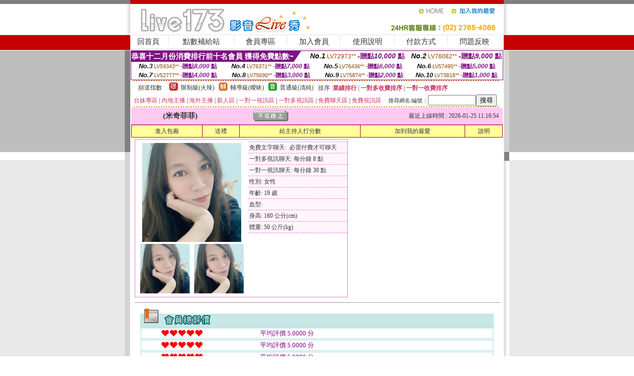

--- FILE ---
content_type: text/html; charset=Big5
request_url: http://170068.m768u.com/?PUT=a_show&AID=134273&FID=170068&R2=&CHANNEL=
body_size: 11600
content:
<html><head><title>真愛旅舍夫妻大秀直播群</title><meta http-equiv=content-type content="text/html; charset=big5">
<meta name="Keywords" content="美女情人視訊聊天室交友視訊網視訊情色聊天室台灣18電影院MeMe電話視訊交友網遼河聊吧語音視頻聊天室春夫人視訊情人網淫蕩小說台灣辣妹視訊聊天武則天視訊聊天室交友美女熱舞慢搖視頻秀場免費看美女視訊直播成人多人視頻聊天情色免費視訊直播情色華人裸聊視訊情色交友視頻裸聊免費看在線視訊聊天室成人視訊聊天交友色情如何找美女直播美刻直播APP小妖直播App晚風直播APP紅唇直播間App粉紅直播平台愛美人直播平台尤色直播七欲直播App">
<meta name="description" content="美女情人視訊聊天室交友視訊網視訊情色聊天室台灣18電影院MeMe電話視訊交友網遼河聊吧語音視頻聊天室春夫人視訊情人網淫蕩小說台灣辣妹視訊聊天武則天視訊聊天室交友美女熱舞慢搖視頻秀場免費看美女視訊直播成人多人視頻聊天情色免費視訊直播情色華人裸聊視訊情色交友視頻裸聊免費看在線視訊聊天室成人視訊聊天交友色情如何找美女直播美刻直播APP小妖直播App晚風直播APP紅唇直播間App粉紅直播平台愛美人直播平台尤色直播七欲直播App">

<style type="text/css"><!--
.SS {font-size: 10px;line-height: 14px;}
.S {font-size: 11px;line-height: 16px;}
.M {font-size: 13px;line-height: 18px;}
.L {font-size: 15px;line-height: 20px;}
.LL {font-size: 17px;line-height: 22px;}
.LLL {font-size: 21px;line-height: 28px;}




body {
        font-size: 12px;
        height: 16px;
}


A:link { COLOR: #333333; TEXT-DECORATION: none }
A:active { COLOR: #333333; TEXT-DECORATION: none }
A:visited { COLOR: #333333; TEXT-DECORATION: none }
A:hover { COLOR: #CC0000; TEXT-DECORATION: underline }
.ainput { 
	font-size: 10pt;
	height: 22px;
	MARGIN-TOP: 2px;
	MARGIN-BOTTOM: 0px
}
select { 
	font-size: 9pt;
	height: 19px;
}
textarea { 
	font-size: 9pt;
	color: #666666;
}
td {
	font-size: 9pt;
	color: #333333;
	LETTER-SPACING: 0em;
	LINE-HEIGHT: 1.5em;
}
.style1 {
	color: #0074CE;
	font-family: Arial;
	font-weight: bold;
}
.style2 {
	font-family: Arial;
	font-weight: bold;
	color: #C40000;
}
.style3 {
	font-size: 12px;
	font-style: normal;
	LINE-HEIGHT: 1.6em;
	color: #C40000;
}
.style4 {
	font-size: 9pt;
	font-style: normal;
	LINE-HEIGHT: 1.6em;
	color: #E90080;
}
.style5 {
	font-size: 9pt;
	font-style: normal;
	LINE-HEIGHT: 1.6em;
	color: #FF8000;
}
.Table_f1 {
	font-size: 9pt;
	font-style: normal;
	LINE-HEIGHT: 1.5em;
	color: #E90080;
}
.Table_f2 {
	font-size: 9pt;
	font-style: normal;
	LINE-HEIGHT: 1.5em;
	color: #0074CE;
}
.Table_f3 {
	font-size: 9pt;
	font-style: normal;
	LINE-HEIGHT: 1.5em;
	color: #999999;
}
.Table_f4 {
	font-size: 9pt;
	font-style: normal;
	LINE-HEIGHT: 1.5em;
	color: #597D15;
}
.T11B_r {
	font-size: 11pt;
	font-weight: bold;
	LINE-HEIGHT: 1.6em;
	color: #C40000;
}
.T11B_b {
	font-size: 11pt;
	font-weight: bold;
	LINE-HEIGHT: 1.6em;
	color: #0066CC;
}
.T11B_b1 {
	font-size: 11pt;
	font-weight: bold;
	LINE-HEIGHT: 1.6em;
	color: #003399;
}
.t9 {
	font-size: 9pt;
	font-style: normal;
	LINE-HEIGHT: 1.5em;
	color: #0066CC;
}
.t9b {
	font-size: 10pt;
	font-style: normal;
	font-weight: bold;
	LINE-HEIGHT: 1.6em;
	font-family: Arial;
	color: #0066CC;
}

.t12b {
	font-size: 12pt;
	color: #004040;
	font-style: normal;
	font-weight: bold;
	LINE-HEIGHT: 1.6em;
	font-family: "Times New Roman", "Times", "serif";
}



--></style>
<script language="JavaScript" type="text/JavaScript">
function CHAT_GO(AID,FORMNAME){
document.form1_GO.AID.value=AID;
document.form1_GO.ROOM.value=AID;
document.form1_GO.MID.value=10000;
if(FORMNAME.uname.value=="" || FORMNAME.uname.value.indexOf("請輸入")!=-1)    {
  alert("請輸入暱稱");
  FORMNAME.uname.focus();
}else{
  var AWidth = screen.width-20;
  var AHeight = screen.height-80;
  if( document.all || document.layers ){
  utchat10000=window.open("","utchat10000","width="+AWidth+",height="+AHeight+",resizable=yes,toolbar=no,location=no,directories=no,status=no,menubar=no,copyhistory=no,top=0,left=0");
  }else{
  utchat10000=window.open("","utchat10000","width="+AWidth+",height="+AHeight+",resizable=yes,toolbar=no,location=no,directories=no,status=no,menubar=no,copyhistory=no,top=0,left=0");
  }
  document.form1_GO.uname.value=FORMNAME.uname.value;
  document.form1_GO.sex.value=FORMNAME.sex.value;
  document.form1_GO.submit();
}
}


function CHAT_GO123(AID){
  document.form1_GO.AID.value=AID;
  document.form1_GO.ROOM.value=AID;
  document.form1_GO.MID.value=10000;
  if(document.form1_GO.uname.value=="")    {
    alert("請輸入暱稱");
  }else{
    var AWidth = screen.width-20;
    var AHeight = screen.height-80;
    if( document.all || document.layers ){
    utchat10000=window.open("","utchat10000","width="+AWidth+",height="+AHeight+",resizable=yes,toolbar=no,location=no,directories=no,status=no,menubar=no,copyhistory=no,top=0,left=0");
    }else{
    utchat10000=window.open("","utchat10000","width="+AWidth+",height="+AHeight+",resizable=yes,toolbar=no,location=no,directories=no,status=no,menubar=no,copyhistory=no,top=0,left=0");
    }
    document.form1_GO.submit();
  }
}

function MM_swapImgRestore() { //v3.0
  var i,x,a=document.MM_sr; for(i=0;a&&i<a.length&&(x=a[i])&&x.oSrc;i++) x.src=x.oSrc;
}

function MM_preloadImages() { //v3.0
  var d=document; if(d.images){ if(!d.MM_p) d.MM_p=new Array();
    var i,j=d.MM_p.length,a=MM_preloadImages.arguments; for(i=0; i<a.length; i++)
    if (a[i].indexOf("#")!=0){ d.MM_p[j]=new Image; d.MM_p[j++].src=a[i];}}
}

function MM_findObj(n, d) { //v4.01
  var p,i,x;  if(!d) d=document; if((p=n.indexOf("?"))>0&&parent.frames.length) {
    d=parent.frames[n.substring(p+1)].document; n=n.substring(0,p);}
  if(!(x=d[n])&&d.all) x=d.all[n]; for (i=0;!x&&i<d.forms.length;i++) x=d.forms[i][n];
  for(i=0;!x&&d.layers&&i<d.layers.length;i++) x=MM_findObj(n,d.layers[i].document);
  if(!x && d.getElementById) x=d.getElementById(n); return x;
}

function MM_swapImage() { //v3.0
  var i,j=0,x,a=MM_swapImage.arguments; document.MM_sr=new Array; for(i=0;i<(a.length-2);i+=3)
   if ((x=MM_findObj(a[i]))!=null){document.MM_sr[j++]=x; if(!x.oSrc) x.oSrc=x.src; x.src=a[i+2];}
}
//-->
</script>


</head>
<!--body topMargin=0 marginheight=0 marginwidth=0 BACKGROUND='/images_live173/bg.gif'-->
<table width='776' border='0' align='center' cellpadding='0' cellspacing='0'><tr><td width='11' valign='top' background='images_live173/Tab_L2.gif'><img src='images_live173/Tab_L1.gif' width='11' height='325'></td><td width='754' align='center' valign='top' bgcolor='#FFFFFF'><body topMargin=0 marginheight=0 marginwidth=0 BACKGROUND='/images_live173/bg.gif'><table width='754' border='0' cellspacing='0' cellpadding='0'><tr><td height='8' bgcolor='#C40000'><img src='/images_live173//sx.gif' width='1' height='1'></td></tr>
<tr><td height='62'><table width='754' border='0' cellspacing='0' cellpadding='0'>
<tr><td width='365'><img src='/images_live173//logo.gif' width='365' height='62'></td>
<td width='389'><table width='389' border='0' cellspacing='0' cellpadding='0'>
<tr><td height='27' align='right'><a href='http://170068.m768u.com/?FID=170068' target='_top'><img src='/images_live173//home.gif' width='66' height='27' border='0'></a><a href="javascript:window.external.AddFavorite ('http://170068.m768u.com/?FID=170068','Live173影音Live秀')"><img src='/images_live173//myfavorites.gif' width='108' height='27' border='0'></a></td></tr><tr><td height='35' align='right'><img src='/images_live173//tel.gif' width='389' height='35'></td></tr></table></td></tr></table></td></tr></table><table width='754' border='0' cellspacing='0' cellpadding='0'><tr>
<td height='1' bgcolor='#E1E1E1'><img src='images_live173/sx.gif' width='1' height='1'></td></tr>
<tr><td height='27' valign='top' bgcolor='#FFFFFF'><table width='754' height='27' border='0' cellpadding='0' cellspacing='0' CLASS=L><tr align='center'><td CLASS=L><a href='./?FID=170068'>回首頁</A></td><td width='11'  CLASS=L><img src='images_live173/menuline.gif' width='11' height='27'></td><td CLASS=L><a href='/PAY1/?UID=&FID=170068' TARGET='_blank'>點數補給站</A></td><td width='11'  CLASS=L><img src='images_live173/menuline.gif' width='11' height='27'></td><td CLASS=L><a href='./?PUT=up&FID=170068' target='_top'>會員專區</span></A></td><td width='11'  CLASS=L><img src='images_live173/menuline.gif' width='11' height='27'></td><td CLASS=L><a href='./?PUT=up_reg&s=0&FID=170068' target='_top'>加入會員</span></A></td><td width='11'><img src='images_live173/menuline.gif' width='11' height='27'></td><td  CLASS=L><a href='./?PUT=faq&FID=170068'>使用說明</span></A></td><td width='11'><img src='images_live173/menuline.gif' width='11' height='27'></td><td  CLASS=L><a href='./?PUT=pay_doc1&FID=170068'>付款方式</span></A></td><td width='11'><img src='images_live173/menuline.gif' width='11' height='27'></td><td  CLASS=L><a href='./?PUT=mailbox&FID=170068'>問題反映</A></td><td width='11'><img src='images_live173/menuline.gif' width='11' height='27'></td><td  CLASS=L></td></tr></table></td></tr></table><table width='754' border='0' cellspacing='0' cellpadding='0'><tr><td height='4' bgcolor='#E9E9E9'><img src='images_live173/sx.gif' width='1' height='1'></td></tr></table><table border='0' cellspacing='0' cellpadding='0' ALIGN='CENTER' bgcolor='#FFFFFF' width='750'><tr><td><div style="margin:0 auto;width: 750px;border:1px solid #7f1184; font-family:Helvetica, Arial, 微軟正黑體 ,sans-serif;font-size: 12px; background-color: #ffffff">
 <table border="0" cellpadding="0" cellspacing="0" width="100%">
        <tr>
          <td align="left" valign="top">
            <table border="0" cellpadding="0" cellspacing="0" height="22">
              <tr>
                <td bgcolor="#7f1184"><b style="color:#FFFFFF;font-size:15px"> 恭喜十二月份消費排行前十名會員 獲得免費點數~</b></td>
                <td width="15">
                  <div style="border-style: solid;border-width: 22px 15px 0 0;border-color: #7e1184 transparent transparent transparent;"></div>
                </td>
              </tr>
            </table>
          </td>
          <td align="left">
            <b style="color:#111111;font-size:14px"><em>No.1</em></b>&nbsp;<span style="color:#8c4600;font-size:12px">LV72973**</span>
            <b style="color:#7f1184;font-size:14px"> -贈點<em>10,000</em> 點</b>
          </td>
          <td align="center" width="25%">
            <b style="color:#111111;font-size:14px"><em>No.2</em></b>&nbsp;<span style="color:#8c4600;font-size:12px">LV76082**</span>
            <b style="color:#7f1184;font-size:14px"> -贈點<em>9,000</em> 點</b>
          </td>
        </tr>
      </table>
      <table border="0" cellpadding="0" cellspacing="0" width="100%">
        <tr>
          <td align="center" width="25%">
            <b style="color:#111111;font-size:13px"><em>No.3</em></b>&nbsp;<span style="color:#8c4600;font-size:11px">LV59343**</span>
            <b style="color:#7f1184;font-size:12px"> -贈點<em>8,000</em> 點</b>
          </td>
          <td align="center" width="25%">
            <b style="color:#111111;font-size:13px"><em>No.4</em></b>&nbsp;<span style="color:#8c4600;font-size:11px">LV76371**</span>
            <b style="color:#7f1184;font-size:12px"> -贈點<em>7,000</em> 點</b>
          </td>
          <td align="center" width="25%">
            <b style="color:#111111;font-size:13px"><em>No.5</em></b>&nbsp;<span style="color:#8c4600;font-size:11px">LV76436**</span>
            <b style="color:#7f1184;font-size:12px"> -贈點<em>6,000</em> 點</b>
          </td>
          <td align="center">
            <b style="color:#111111;font-size:13px"><em>No.6</em></b>&nbsp;<span style="color:#8c4600;font-size:11px">LV57495**</span>
            <b style="color:#7f1184;font-size:12px"> -贈點<em>5,000</em> 點</b>
          </td>
        </tr>
      </table>
      <table border="0" cellpadding="0" cellspacing="0" width="100%">
        <tr>
          <td align="center" width="25%">
            <b style="color:#111111;font-size:13px"><em>No.7</em></b>&nbsp;<span style="color:#8c4600;font-size:11px">LV52777**</span>
            <b style="color:#7f1184;font-size:12px"> -贈點<em>4,000</em> 點</b>
          </td>
          <td align="center" width="25%">
            <b style="color:#111111;font-size:13px"><em>No.8</em></b>&nbsp;<span style="color:#8c4600;font-size:11px">LV75690**</span>
            <b style="color:#7f1184;font-size:12px"> -贈點<em>3,000</em> 點</b>
          </td>
          <td align="center" width="25%">
            <b style="color:#111111;font-size:13px"><em>No.9</em></b>&nbsp;<span style="color:#8c4600;font-size:11px">LV75874**</span>
            <b style="color:#7f1184;font-size:12px"> -贈點<em>2,000</em> 點</b>
          </td>
          <td align="center" width="25%">
            <b style="color:#111111;font-size:13px"><em>No.10</em></b>&nbsp;<span style="color:#8c4600;font-size:11px">LV73818**</span>
            <b style="color:#7f1184;font-size:12px"> -贈點<em>1,000</em> 點</b>
          </td>
        </tr>
      </table>
    </div>
</td></tr></table><table width='740' height='25' border='0' cellpadding='0' cellspacing='0' bgcolor='#FFFFFF' ALIGN=CENTER CLASS=S><tr> <td height='2' background='img/dot.gif'><img src='img/dot.gif' width='5' height='2'></td></tr><tr><td><table border='0' cellpadding='0' cellspacing='3' CLASS='M'><tr><td>&nbsp;&nbsp;頻道指數&nbsp;&nbsp;</TD><TD CLASS='M'>&nbsp;&nbsp;<A HREF='./index.phtml?PUT=A_SORT&SORT=R41&FID=170068'><img src='/images/slevel1.gif' width='17' height='16' BORDER='0' TITLE='節目等級為限制級適合年齡滿21歲之成人進入'></A></TD><TD>&nbsp;<A HREF='./index.phtml?PUT=A_SORT&SORT=R41&FID=170068'>限制級(火辣)</A></TD><TD>&nbsp;&nbsp;<A HREF='./index.phtml?PUT=A_SORT&SORT=R42&FID=170068'><img src='/images/slevel2.gif' width='17' height='16' BORDER='0' TITLE='節目等級為輔導級適合年齡滿18歲之成人進入'></A></TD><TD>&nbsp;<A HREF='./index.phtml?PUT=A_SORT&SORT=R42&FID=170068'>輔導級(曖昧)</A></TD><TD>&nbsp;&nbsp;<A HREF='./index.phtml?PUT=A_SORT&SORT=R40&FID=170068'><img src='/images/slevel0.gif' width='17' height='16' BORDER='0' TITLE='節目等級為普通級適合所有年齡層進入'></A></TD><TD>&nbsp;<A HREF='./index.phtml?PUT=A_SORT&SORT=R40&FID=170068'>普通級(清純)</A></TD><TD><table width='100%' height='20' border='0' cellpadding='0' cellspacing='0' CLASS='S'><tr><td valign='bottom'>&nbsp;&nbsp;排序&nbsp;&nbsp;<strong><a href='./index.phtml?PUT=A_SORT&SORT=N&ON=&FID=170068'><font color='#CC3366'>業績排行</font></a></strong>&nbsp;|&nbsp;<strong><a href='./index.phtml?PUT=A_SORT&SORT=R6&FID=170068'><font color='#CC3366'>一對多收費排序</font></a></strong>&nbsp;|&nbsp;<strong><a href='./index.phtml?PUT=A_SORT&SORT=R7&FID=170068'><font color='#CC3366'>一對一收費排序</font></a></strong></font></div></td></tr></table></td></tr></table><table width='100%' height='20' border='0' cellpadding='0' cellspacing='0'><tr><td><a href='./index.phtml?PUT=A_SORT&SORT=TW&FID=170068'><font color='#CC3366'>台妹專區</font></a>&nbsp;|&nbsp;<a href='./index.phtml?PUT=A_SORT&SORT=CN&FID=170068'><font color='#CC3366'>內地主播</font></a>&nbsp;|&nbsp;<a href='./index.phtml?PUT=A_SORT&SORT=GLOBAL&FID=170068'><font color='#CC3366'>海外主播</font></a>&nbsp;|&nbsp;<a href='./index.phtml?PUT=A_SORT&SORT=NEW&FID=170068'><font color='#CC3366'>新人區</font></a></strong>&nbsp;|&nbsp;<a href='./index.phtml?PUT=A_SORT&SORT=R52&FID=170068'><font color='#CC3366'>一對一視訊區</font></a></strong>&nbsp;|&nbsp;<a href='./index.phtml?PUT=A_SORT&SORT=R54&FID=170068'><font color='#CC3366'>一對多視訊區</font></a></strong>&nbsp;|&nbsp;<a href='./index.phtml?PUT=A_SORT&SORT=R51&FID=170068'><font color='#CC3366'>免費聊天區</font></a></strong>&nbsp;|&nbsp;<a href='./index.phtml?PUT=A_SORT&SORT=R53&FID=170068'><font color='#CC3366'>免費視訊區</font></a></strong></font></div></TD><TD><table border='0' cellspacing='0' bgcolor='#FFFFFF' cellpadding='0'><form name='SEARCHFORM123' action='./index.phtml' align=center method=POST><input type=hidden name='PUT' value='a_show'><input type=hidden name='FID' value='170068'><TR><TD class='S'>搜尋網名/編號：<input type='text' name='KEY_STR' size='10' VALUE=''><input type='SUBMIT' value='搜尋' name='B2'></td></tr></FORM></table></TD></tr></table><tr> <td height='2' background='img/dot.gif'><img src='img/dot.gif' width='5' height='2'></td></tr></td></tr></table><table width='750' border='0' cellspacing='0' cellpadding='0' ALIGN=CENTER BGCOLOR='#FFFFFF'><TR><TD><CENTER>
<SCRIPT language='JavaScript'>
function CHECK_SEARCH_KEY(FORMNAME){
  var error;
  if (FORMNAME.KEY_STR.value.length<2){
    alert('您輸入的搜尋字串必需多於 2 字元!!');
    FORMNAME.KEY_STR.focus();
    return false;
  }
  return true;
}
</SCRIPT>
<script>function BOOKMARKAID(){var BASE_URL='http://170068.m768u.com/?PUT=a_show&AID=134273&FID=170068&R2=&CHANNEL=R52';var BASE_TITLE='米奇菲菲影音視訊聊天室 - 草玫冰 ';if ((navigator.appName == "Microsoft Internet Explorer") && (parseInt(navigator.appVersion) >= 4)) {
window.external.AddFavorite (BASE_URL,BASE_TITLE);
}else {
var msg = '為了方便您下次再進入本網站請 [ 加入我的最愛]!';
if(navigator.appName == 'Netscape'){msg += '(CTRL-D)';}
alert(msg);
}
}</script><SCRIPT>
function CHATGO(AID,ACTIONTYPE){
  document.FORM_GO_CHAT.ACTIONTYPE.value=ACTIONTYPE;
  document.FORM_GO_CHAT.AID.value=AID;
  document.FORM_GO_CHAT.ROOM.value=AID;
  document.FORM_GO_CHAT.MID.value=10000;
  document.FORM_GO_CHAT.target="A_"+AID;
  var AW = screen.availWidth;
  var AH = screen.availHeight;document.FORM_GO_CHAT.submit();}</SCRIPT><table width='0' border='0' cellpadding='0' cellspacing='0'><TR><TD></TD></TR>
<form method='GET' action='/V4/index.phtml'  target='_blank' name='FORM_GO_CHAT'>
<input type='HIDDEN' name='sex' value=''>
<input type='HIDDEN' name='sextype' value=''>
<input type='HIDDEN' name='age' value=''>
<input type='HIDDEN' name='ACTIONTYPE' value=''><input type='HIDDEN' name='MID' value='170068'>
<input type='HIDDEN' name='UID' value=''>
<input type='HIDDEN' name='ROOM' value='134273'>
<input type='HIDDEN' name='AID' value='134273'>
<input type='HIDDEN' name='FID' value='170068'>
</form></TABLE><table border='0' width='750' cellspacing='1' cellpadding='0' align='center' CLASS=M><tr><td ALIGN=CENTER>
<TABLE border='0' width='100%' cellspacing='0' cellpadding='4' CLASS=M>
<TR><TD style='background:#FFC9F2;padding:6px 8px 6px 8px;border-bottom:1px dashed #F572CF' CLASS='L' ALIGN='CENTER' VALIGN=TOP><B>
 &nbsp;&nbsp;(米奇菲菲)&nbsp;&nbsp;</TD>
<TD style='background:#FFC9F2;padding:6px 8px 6px 8px;border-bottom:1px dashed #F572CF' CLASS='L' ALIGN='CENTER' VALIGN=TOP><B>
<IMG SRC='/T008IMG/offline.gif'>
</TD>
<TD style='background:#FFC9F2;padding:6px 8px 6px 8px;border-bottom:1px dashed #F572CF' align='right'>最近上線時間 : 2026-01-25 11:16:54 </TD></TR>
</TD></TR></TABLE>
<TABLE CLASS=M WIDTH=100% ALIGN=CENTER border='1' cellpadding='1' cellspacing='0' style='border-collapse: collapse' bordercolor='#990033'><TR><TD  ALIGN=CENTER onmouseover="this.bgColor='#FFCC33';" onmouseout="this.bgColor='#FFFF99'"; BGCOLOR='#FFFF99' HEIGHT='25 '><A href="Javascript:CHATGO('134273','3');">
進入包廂
</A>
</TD><TD  ALIGN=CENTER onmouseover="this.bgColor='#FFCC33';" onmouseout="this.bgColor='#FFFF99'"; BGCOLOR='#FFFF99' HEIGHT='25 '><A href='./?PUT=gift_send&AID=134273&FID=170068'>送禮</A>
</TD><TD  ALIGN=CENTER onmouseover="this.bgColor='#FFCC33';" onmouseout="this.bgColor='#FFFF99'"; BGCOLOR='#FFFF99' HEIGHT='25 '><A href='./index.phtml?PUT=a_vote_edit&AID=134273&FID=170068'>給主持人打分數</A>
</TD><TD  ALIGN=CENTER onmouseover="this.bgColor='#FFCC33';" onmouseout="this.bgColor='#FFFF99'"; BGCOLOR='#FFFF99' HEIGHT='25 '><A href='JavaScript:BOOKMARKAID();'>加到我的最愛</A>
</TD><TD  ALIGN=CENTER onmouseover="this.bgColor='#FFCC33';" onmouseout="this.bgColor='#FFFF99'"; BGCOLOR='#FFFF99' HEIGHT='25 '><A href='./index.phtml?PUT=faq&FID=170068'>說明</A>
</TD></TR></TABLE><TABLE border='0' width='750' cellspacing='0' cellpadding='0' BGCOLOR='FFFFFF' CLASS=S>
<TR>
<TD>
<center>
<TABLE width='99%' CLASS='M'><TR><TD>
<TABLE border='0' width='420' cellspacing='0' cellpadding='0' style='border:1px solid #F572CF;margin:0px 10px 10px 0px' bgcolor='#FFFFFF' align='left' margin:0px 10px 10px 0px' bgcolor='#FFFFFF'>
<TR>
<TD valign='top' style='padding:4px 4px 4px 4px' style='border-right:1px dashed #F572CF;'>
<TABLE border='0' width='220'>
<TR>
<TD COLSPAN='2' ALIGN='CENTER' VALIGN='TOP' WIDTH=220>
<A HREF='/V4/?AID=134273&FID=170068&WEBID=' TARGET='AID134273'><IMG SRC='/A_PH/134273/1-200x200.jpg' BORDER='0'></A></TD></TR>
<TR><TD COLSPAN='1' ALIGN='CENTER' VALIGN='TOP' WIDTH='50%'><A HREF='/V4/?AID=134273&FID=170068&WEBID=' TARGET='AID134273'><IMG SRC='/A_PH/134273/2-100x100.jpg' BORDER='0'></A></TD><TD COLSPAN='1' ALIGN='CENTER' VALIGN='TOP' WIDTH='50%'><A HREF='/V4/?AID=134273&FID=170068&WEBID=' TARGET='AID134273'><IMG SRC='/A_PH/134273/3-100x100.jpg' BORDER='0'></A></TD></TR></TABLE>
</TD>
<TD valign='top' style='padding:4px 0px 0px 0px' WIDTH='100%'>
<TABLE border='0' width='200' cellspacing='0' cellpadding='2' CLASS=M BGCOLOR='#FFF5FD'><TR><TD style='border-top:1px dashed #F572CF;'>免費文字聊天:&nbsp; 必需付費才可聊天</TD></TR>
<TR><TD style='border-top:1px dashed #F572CF;'>一對多視訊聊天:&nbsp;每分鐘 8 點</TD></TR>
<TR><TD style='border-top:1px dashed #F572CF;'>一對一視訊聊天:&nbsp;每分鐘 30 點</TD></TR>
<TR><TD style='border-top:1px dashed #F572CF;'>性別:&nbsp;女性</TD></TR>
<TR><TD style='border-top:1px dashed #F572CF;'>年齡:&nbsp;19 歲</TD></TR>
<TR><TD style='border-top:1px dashed #F572CF;'>血型:&nbsp;</TD></TR>
<TR><TD style='border-top:1px dashed #F572CF;'>身高:&nbsp;160 公分(cm)</TD></TR>
<TR><TD style='border-top:1px dashed #F572CF;'>體重:&nbsp;50 公斤(kg)</TD></TR>
<TR><TD style='border-top:1px dashed #F572CF;'></TD></TR>
</TABLE>
</TD>
</TR>
</TABLE>
<HR SIZE=1 COLOR=999999 WIDTH=100%></TD></TR></TABLE>
</center>
</TD>
</TR>
</TABLE>
</TD></TR></TABLE>
<table border='0' cellpadding='0' cellspacing='0' width='95%' id='table12'>
<tr><td background='/images_vote/bar_bg.gif'><img border='0' src='/images_vote/bar1.gif'></td></tr></table>
<table border='0' cellpadding='0' cellspacing='0' width='95%' id='table13'><tr><td align='center' colspan='3'><table border='0' cellpadding='0' cellspacing='0' width='100%' id='table37' style='border: 3px double #C7E8E7'><tr><td width='39'><p align='center'><font size='2' color='#800080'></font></td><td WIDTH=200><img border='0' src='/images_vote/icon_love.gif' width='17' height='17'><img border='0' src='/images_vote/icon_love.gif' width='17' height='17'><img border='0' src='/images_vote/icon_love.gif' width='17' height='17'><img border='0' src='/images_vote/icon_love.gif' width='17' height='17'><img border='0' src='/images_vote/icon_love.gif' width='17' height='17'></td><td><font size='2' color='#800080'>平均評價 5.0000 分</font></td></tr></table><table border='0' cellpadding='0' cellspacing='0' width='100%' id='table37' style='border: 3px double #C7E8E7'><tr><td width='39'><p align='center'><font size='2' color='#800080'></font></td><td WIDTH=200><img border='0' src='/images_vote/icon_love.gif' width='17' height='17'><img border='0' src='/images_vote/icon_love.gif' width='17' height='17'><img border='0' src='/images_vote/icon_love.gif' width='17' height='17'><img border='0' src='/images_vote/icon_love.gif' width='17' height='17'><img border='0' src='/images_vote/icon_love.gif' width='17' height='17'></td><td><font size='2' color='#800080'>平均評價 5.0000 分</font></td></tr></table><table border='0' cellpadding='0' cellspacing='0' width='100%' id='table37' style='border: 3px double #C7E8E7'><tr><td width='39'><p align='center'><font size='2' color='#800080'></font></td><td WIDTH=200><img border='0' src='/images_vote/icon_love.gif' width='17' height='17'><img border='0' src='/images_vote/icon_love.gif' width='17' height='17'><img border='0' src='/images_vote/icon_love.gif' width='17' height='17'><img border='0' src='/images_vote/icon_love.gif' width='17' height='17'><img border='0' src='/images_vote/icon_love.gif' width='17' height='17'></td><td><font size='2' color='#800080'>平均評價 5.0000 分</font></td></tr></table><table border='0' cellpadding='0' cellspacing='0' width='100%' id='table37' style='border: 3px double #C7E8E7'><tr><td width='39'><p align='center'><font size='2' color='#800080'></font></td><td WIDTH=200><img border='0' src='/images_vote/icon_love.gif' width='17' height='17'><img border='0' src='/images_vote/icon_love.gif' width='17' height='17'><img border='0' src='/images_vote/icon_love.gif' width='17' height='17'><img border='0' src='/images_vote/icon_love.gif' width='17' height='17'><img border='0' src='/images_vote/icon_love.gif' width='17' height='17'></td><td><font size='2' color='#800080'>平均評價 5.0000 分</font></td></tr></table></td></tr></TABLE><table border='0' cellpadding='0' cellspacing='0' width='95%' id='table13'><tr><td align='center' colspan='3'><tr><td width='42' align='center'>　</td><td><font size='2' color='#808080'>註﹕最高值 5分</font></td><td width='177'><a href='/index.phtml?PUT=a_vote_edit&AID=134273' target=_blank><img border='0' src='/images_vote/bt_g2.gif' width='120' height='27'></a></td></tr></table><table border='0' cellpadding='0' cellspacing='0' width='95%' id='table14'><tr><td background='/images_vote/bar_bg.gif'><img border='0' src='/images_vote/bar2.gif'></td></tr></table><table border='0' cellpadding='0' cellspacing='0' width='95%' id='table30' style='border: 3px double #C7E8E7; '><tr><td><table border='0' cellpadding='0' cellspacing='0' id='table31' style='font-size: 10pt' width=100%><tr><td align='center'><td><img border='0' src='/images_vote/icon_love.gif' width='17' height='17'><img border='0' src='/images_vote/icon_love.gif' width='17' height='17'><img border='0' src='/images_vote/icon_love.gif' width='17' height='17'><img border='0' src='/images_vote/icon_love.gif' width='17' height='17'><img border='0' src='/images_vote/icon_love.gif' width='17' height='17'><td align='center'><td><img border='0' src='/images_vote/icon_love.gif' width='17' height='17'><img border='0' src='/images_vote/icon_love.gif' width='17' height='17'><img border='0' src='/images_vote/icon_love.gif' width='17' height='17'><img border='0' src='/images_vote/icon_love.gif' width='17' height='17'><img border='0' src='/images_vote/icon_love.gif' width='17' height='17'><td align='center'><td><img border='0' src='/images_vote/icon_love.gif' width='17' height='17'><img border='0' src='/images_vote/icon_love.gif' width='17' height='17'><img border='0' src='/images_vote/icon_love.gif' width='17' height='17'><img border='0' src='/images_vote/icon_love.gif' width='17' height='17'><img border='0' src='/images_vote/icon_love.gif' width='17' height='17'><td align='center'><td><img border='0' src='/images_vote/icon_love.gif' width='17' height='17'><img border='0' src='/images_vote/icon_love.gif' width='17' height='17'><img border='0' src='/images_vote/icon_love.gif' width='17' height='17'><img border='0' src='/images_vote/icon_love.gif' width='17' height='17'><img border='0' src='/images_vote/icon_love.gif' width='17' height='17'><tr><td align='left' colspan='8'><font size='2' color='#800080'>會員[ LV7655850 ]<B> Chen555</B> 的評論：</font>超讚主播 <FONT CLASS=S>( 2026-01-24 19:29:17 )</FONT></td></tr></table></td></tr></table><table border='0' cellpadding='0' cellspacing='0' width='95%' id='table30' style='border: 3px double #C7E8E7; '><tr><td><table border='0' cellpadding='0' cellspacing='0' id='table31' style='font-size: 10pt' width=100%><tr><td align='center'><td><img border='0' src='/images_vote/icon_love.gif' width='17' height='17'><img border='0' src='/images_vote/icon_love.gif' width='17' height='17'><img border='0' src='/images_vote/icon_love.gif' width='17' height='17'><img border='0' src='/images_vote/icon_love.gif' width='17' height='17'><img border='0' src='/images_vote/icon_love.gif' width='17' height='17'><td align='center'><td><img border='0' src='/images_vote/icon_love.gif' width='17' height='17'><img border='0' src='/images_vote/icon_love.gif' width='17' height='17'><img border='0' src='/images_vote/icon_love.gif' width='17' height='17'><img border='0' src='/images_vote/icon_love.gif' width='17' height='17'><img border='0' src='/images_vote/icon_love.gif' width='17' height='17'><td align='center'><td><img border='0' src='/images_vote/icon_love.gif' width='17' height='17'><img border='0' src='/images_vote/icon_love.gif' width='17' height='17'><img border='0' src='/images_vote/icon_love.gif' width='17' height='17'><img border='0' src='/images_vote/icon_love.gif' width='17' height='17'><img border='0' src='/images_vote/icon_love.gif' width='17' height='17'><td align='center'><td><img border='0' src='/images_vote/icon_love.gif' width='17' height='17'><img border='0' src='/images_vote/icon_love.gif' width='17' height='17'><img border='0' src='/images_vote/icon_love.gif' width='17' height='17'><img border='0' src='/images_vote/icon_love.gif' width='17' height='17'><img border='0' src='/images_vote/icon_love.gif' width='17' height='17'><tr><td align='left' colspan='8'><font size='2' color='#800080'>會員[ LV2940819 ]<B> 奶奶很大</B> 的評論：</font>很棒 <FONT CLASS=S>( 2026-01-19 15:02:11 )</FONT></td></tr></table></td></tr></table><table border='0' cellpadding='0' cellspacing='0' width='95%' id='table30' style='border: 3px double #C7E8E7; '><tr><td><table border='0' cellpadding='0' cellspacing='0' id='table31' style='font-size: 10pt' width=100%><tr><td align='center'><td><img border='0' src='/images_vote/icon_love.gif' width='17' height='17'><img border='0' src='/images_vote/icon_love.gif' width='17' height='17'><img border='0' src='/images_vote/icon_love.gif' width='17' height='17'><img border='0' src='/images_vote/icon_love.gif' width='17' height='17'><img border='0' src='/images_vote/icon_love.gif' width='17' height='17'><td align='center'><td><img border='0' src='/images_vote/icon_love.gif' width='17' height='17'><img border='0' src='/images_vote/icon_love.gif' width='17' height='17'><img border='0' src='/images_vote/icon_love.gif' width='17' height='17'><img border='0' src='/images_vote/icon_love.gif' width='17' height='17'><img border='0' src='/images_vote/icon_love.gif' width='17' height='17'><td align='center'><td><img border='0' src='/images_vote/icon_love.gif' width='17' height='17'><img border='0' src='/images_vote/icon_love.gif' width='17' height='17'><img border='0' src='/images_vote/icon_love.gif' width='17' height='17'><img border='0' src='/images_vote/icon_love.gif' width='17' height='17'><img border='0' src='/images_vote/icon_love.gif' width='17' height='17'><td align='center'><td><img border='0' src='/images_vote/icon_love.gif' width='17' height='17'><img border='0' src='/images_vote/icon_love.gif' width='17' height='17'><img border='0' src='/images_vote/icon_love.gif' width='17' height='17'><img border='0' src='/images_vote/icon_love.gif' width='17' height='17'><img border='0' src='/images_vote/icon_love.gif' width='17' height='17'><tr><td align='left' colspan='8'><font size='2' color='#800080'>會員[ LV7672685 ]<B> liu布丁</B> 的評論：</font>表演認真，直接不做作 <FONT CLASS=S>( 2026-01-12 14:29:01 )</FONT></td></tr></table></td></tr></table><table border='0' cellpadding='0' cellspacing='0' width='95%' id='table30' style='border: 3px double #C7E8E7; '><tr><td><table border='0' cellpadding='0' cellspacing='0' id='table31' style='font-size: 10pt' width=100%><tr><td align='center'><td><img border='0' src='/images_vote/icon_love.gif' width='17' height='17'><img border='0' src='/images_vote/icon_love.gif' width='17' height='17'><img border='0' src='/images_vote/icon_love.gif' width='17' height='17'><img border='0' src='/images_vote/icon_love.gif' width='17' height='17'><img border='0' src='/images_vote/icon_love.gif' width='17' height='17'><td align='center'><td><img border='0' src='/images_vote/icon_love.gif' width='17' height='17'><img border='0' src='/images_vote/icon_love.gif' width='17' height='17'><img border='0' src='/images_vote/icon_love.gif' width='17' height='17'><img border='0' src='/images_vote/icon_love.gif' width='17' height='17'><img border='0' src='/images_vote/icon_love.gif' width='17' height='17'><td align='center'><td><img border='0' src='/images_vote/icon_love.gif' width='17' height='17'><img border='0' src='/images_vote/icon_love.gif' width='17' height='17'><img border='0' src='/images_vote/icon_love.gif' width='17' height='17'><img border='0' src='/images_vote/icon_love.gif' width='17' height='17'><img border='0' src='/images_vote/icon_love.gif' width='17' height='17'><td align='center'><td><img border='0' src='/images_vote/icon_love.gif' width='17' height='17'><img border='0' src='/images_vote/icon_love.gif' width='17' height='17'><img border='0' src='/images_vote/icon_love.gif' width='17' height='17'><img border='0' src='/images_vote/icon_love.gif' width='17' height='17'><img border='0' src='/images_vote/icon_love.gif' width='17' height='17'><tr><td align='left' colspan='8'><font size='2' color='#800080'>會員[ LV7433827 ]<B> 163</B> 的評論：</font>人美愛聊很直接 <FONT CLASS=S>( 2026-01-10 21:32:37 )</FONT></td></tr></table></td></tr></table><table border='0' cellpadding='0' cellspacing='0' width='95%' id='table30' style='border: 3px double #C7E8E7; '><tr><td><table border='0' cellpadding='0' cellspacing='0' id='table31' style='font-size: 10pt' width=100%><tr><td align='center'><td><img border='0' src='/images_vote/icon_love.gif' width='17' height='17'><img border='0' src='/images_vote/icon_love.gif' width='17' height='17'><img border='0' src='/images_vote/icon_love.gif' width='17' height='17'><img border='0' src='/images_vote/icon_love.gif' width='17' height='17'><img border='0' src='/images_vote/icon_love.gif' width='17' height='17'><td align='center'><td><img border='0' src='/images_vote/icon_love.gif' width='17' height='17'><img border='0' src='/images_vote/icon_love.gif' width='17' height='17'><img border='0' src='/images_vote/icon_love.gif' width='17' height='17'><img border='0' src='/images_vote/icon_love.gif' width='17' height='17'><img border='0' src='/images_vote/icon_love.gif' width='17' height='17'><td align='center'><td><img border='0' src='/images_vote/icon_love.gif' width='17' height='17'><img border='0' src='/images_vote/icon_love.gif' width='17' height='17'><img border='0' src='/images_vote/icon_love.gif' width='17' height='17'><img border='0' src='/images_vote/icon_love.gif' width='17' height='17'><img border='0' src='/images_vote/icon_love.gif' width='17' height='17'><td align='center'><td><img border='0' src='/images_vote/icon_love.gif' width='17' height='17'><img border='0' src='/images_vote/icon_love.gif' width='17' height='17'><img border='0' src='/images_vote/icon_love.gif' width='17' height='17'><img border='0' src='/images_vote/icon_love.gif' width='17' height='17'><img border='0' src='/images_vote/icon_love.gif' width='17' height='17'><tr><td align='left' colspan='8'><font size='2' color='#800080'>會員[ LV7574018 ]<B> 零零七七</B> 的評論：</font>主播很認真，會表演，請大家多多支持，給主播打賞 <FONT CLASS=S>( 2026-01-10 02:01:39 )</FONT></td></tr></table></td></tr></table><table border='0' cellpadding='0' cellspacing='0' width='95%' id='table30' style='border: 3px double #C7E8E7; '><tr><td><table border='0' cellpadding='0' cellspacing='0' id='table31' style='font-size: 10pt' width=100%><tr><td align='center'><td><img border='0' src='/images_vote/icon_love.gif' width='17' height='17'><img border='0' src='/images_vote/icon_love.gif' width='17' height='17'><img border='0' src='/images_vote/icon_love.gif' width='17' height='17'><img border='0' src='/images_vote/icon_love.gif' width='17' height='17'><img border='0' src='/images_vote/icon_love.gif' width='17' height='17'><td align='center'><td><img border='0' src='/images_vote/icon_love.gif' width='17' height='17'><img border='0' src='/images_vote/icon_love.gif' width='17' height='17'><img border='0' src='/images_vote/icon_love.gif' width='17' height='17'><img border='0' src='/images_vote/icon_love.gif' width='17' height='17'><img border='0' src='/images_vote/icon_love.gif' width='17' height='17'><td align='center'><td><img border='0' src='/images_vote/icon_love.gif' width='17' height='17'><img border='0' src='/images_vote/icon_love.gif' width='17' height='17'><img border='0' src='/images_vote/icon_love.gif' width='17' height='17'><img border='0' src='/images_vote/icon_love.gif' width='17' height='17'><img border='0' src='/images_vote/icon_love.gif' width='17' height='17'><td align='center'><td><img border='0' src='/images_vote/icon_love.gif' width='17' height='17'><img border='0' src='/images_vote/icon_love.gif' width='17' height='17'><img border='0' src='/images_vote/icon_love.gif' width='17' height='17'><img border='0' src='/images_vote/icon_love.gif' width='17' height='17'><img border='0' src='/images_vote/icon_love.gif' width='17' height='17'><tr><td align='left' colspan='8'><font size='2' color='#800080'>會員[ LV7658898 ]<B> 好呀恩</B> 的評論：</font>主播讓我舒服很讚 <FONT CLASS=S>( 2026-01-06 12:45:18 )</FONT></td></tr></table></td></tr></table><table border='0' cellpadding='0' cellspacing='0' width='95%' id='table30' style='border: 3px double #C7E8E7; '><tr><td><table border='0' cellpadding='0' cellspacing='0' id='table31' style='font-size: 10pt' width=100%><tr><td align='center'><td><img border='0' src='/images_vote/icon_love.gif' width='17' height='17'><img border='0' src='/images_vote/icon_love.gif' width='17' height='17'><img border='0' src='/images_vote/icon_love.gif' width='17' height='17'><img border='0' src='/images_vote/icon_love.gif' width='17' height='17'><img border='0' src='/images_vote/icon_love.gif' width='17' height='17'><td align='center'><td><img border='0' src='/images_vote/icon_love.gif' width='17' height='17'><img border='0' src='/images_vote/icon_love.gif' width='17' height='17'><img border='0' src='/images_vote/icon_love.gif' width='17' height='17'><img border='0' src='/images_vote/icon_love.gif' width='17' height='17'><img border='0' src='/images_vote/icon_love.gif' width='17' height='17'><td align='center'><td><img border='0' src='/images_vote/icon_love.gif' width='17' height='17'><img border='0' src='/images_vote/icon_love.gif' width='17' height='17'><img border='0' src='/images_vote/icon_love.gif' width='17' height='17'><img border='0' src='/images_vote/icon_love.gif' width='17' height='17'><img border='0' src='/images_vote/icon_love.gif' width='17' height='17'><td align='center'><td><img border='0' src='/images_vote/icon_love.gif' width='17' height='17'><img border='0' src='/images_vote/icon_love.gif' width='17' height='17'><img border='0' src='/images_vote/icon_love.gif' width='17' height='17'><img border='0' src='/images_vote/icon_love.gif' width='17' height='17'><img border='0' src='/images_vote/icon_love.gif' width='17' height='17'><tr><td align='left' colspan='8'><font size='2' color='#800080'>會員[ LV6932692 ]<B> 文紘</B> 的評論：</font>很優 很親切 <FONT CLASS=S>( 2026-01-04 10:48:41 )</FONT></td></tr></table></td></tr></table><table border='0' cellpadding='0' cellspacing='0' width='95%' id='table30' style='border: 3px double #C7E8E7; '><tr><td><table border='0' cellpadding='0' cellspacing='0' id='table31' style='font-size: 10pt' width=100%><tr><td align='center'><td><img border='0' src='/images_vote/icon_love.gif' width='17' height='17'><img border='0' src='/images_vote/icon_love.gif' width='17' height='17'><img border='0' src='/images_vote/icon_love.gif' width='17' height='17'><img border='0' src='/images_vote/icon_love.gif' width='17' height='17'><img border='0' src='/images_vote/icon_love.gif' width='17' height='17'><td align='center'><td><img border='0' src='/images_vote/icon_love.gif' width='17' height='17'><img border='0' src='/images_vote/icon_love.gif' width='17' height='17'><img border='0' src='/images_vote/icon_love.gif' width='17' height='17'><img border='0' src='/images_vote/icon_love.gif' width='17' height='17'><img border='0' src='/images_vote/icon_love.gif' width='17' height='17'><td align='center'><td><img border='0' src='/images_vote/icon_love.gif' width='17' height='17'><img border='0' src='/images_vote/icon_love.gif' width='17' height='17'><img border='0' src='/images_vote/icon_love.gif' width='17' height='17'><img border='0' src='/images_vote/icon_love.gif' width='17' height='17'><img border='0' src='/images_vote/icon_love.gif' width='17' height='17'><td align='center'><td><img border='0' src='/images_vote/icon_love.gif' width='17' height='17'><img border='0' src='/images_vote/icon_love.gif' width='17' height='17'><img border='0' src='/images_vote/icon_love.gif' width='17' height='17'><img border='0' src='/images_vote/icon_love.gif' width='17' height='17'><img border='0' src='/images_vote/icon_love.gif' width='17' height='17'><tr><td align='left' colspan='8'><font size='2' color='#800080'>會員[ LV7113862 ]<B> 小吳小肉棒自卑</B> 的評論：</font>我的肉棒短小自卑，菲菲幫我加油打氣 <FONT CLASS=S>( 2025-12-25 03:22:41 )</FONT></td></tr></table></td></tr></table><table border='0' cellpadding='0' cellspacing='0' width='95%' id='table30' style='border: 3px double #C7E8E7; '><tr><td><table border='0' cellpadding='0' cellspacing='0' id='table31' style='font-size: 10pt' width=100%><tr><td align='center'><td><img border='0' src='/images_vote/icon_love.gif' width='17' height='17'><img border='0' src='/images_vote/icon_love.gif' width='17' height='17'><img border='0' src='/images_vote/icon_love.gif' width='17' height='17'><img border='0' src='/images_vote/icon_love.gif' width='17' height='17'><img border='0' src='/images_vote/icon_love.gif' width='17' height='17'><td align='center'><td><img border='0' src='/images_vote/icon_love.gif' width='17' height='17'><img border='0' src='/images_vote/icon_love.gif' width='17' height='17'><img border='0' src='/images_vote/icon_love.gif' width='17' height='17'><img border='0' src='/images_vote/icon_love.gif' width='17' height='17'><img border='0' src='/images_vote/icon_love.gif' width='17' height='17'><td align='center'><td><img border='0' src='/images_vote/icon_love.gif' width='17' height='17'><img border='0' src='/images_vote/icon_love.gif' width='17' height='17'><img border='0' src='/images_vote/icon_love.gif' width='17' height='17'><img border='0' src='/images_vote/icon_love.gif' width='17' height='17'><img border='0' src='/images_vote/icon_love.gif' width='17' height='17'><td align='center'><td><img border='0' src='/images_vote/icon_love.gif' width='17' height='17'><img border='0' src='/images_vote/icon_love.gif' width='17' height='17'><img border='0' src='/images_vote/icon_love.gif' width='17' height='17'><img border='0' src='/images_vote/icon_love.gif' width='17' height='17'><img border='0' src='/images_vote/icon_love.gif' width='17' height='17'><tr><td align='left' colspan='8'><font size='2' color='#800080'>會員[ LV7669220 ]<B> A2914929</B> 的評論：</font>美麗大方 <FONT CLASS=S>( 2025-12-21 10:32:11 )</FONT></td></tr></table></td></tr></table><table border='0' cellpadding='0' cellspacing='0' width='95%' id='table30' style='border: 3px double #C7E8E7; '><tr><td><table border='0' cellpadding='0' cellspacing='0' id='table31' style='font-size: 10pt' width=100%><tr><td align='center'><td><img border='0' src='/images_vote/icon_love.gif' width='17' height='17'><img border='0' src='/images_vote/icon_love.gif' width='17' height='17'><img border='0' src='/images_vote/icon_love.gif' width='17' height='17'><img border='0' src='/images_vote/icon_love.gif' width='17' height='17'><img border='0' src='/images_vote/icon_love.gif' width='17' height='17'><td align='center'><td><img border='0' src='/images_vote/icon_love.gif' width='17' height='17'><img border='0' src='/images_vote/icon_love.gif' width='17' height='17'><img border='0' src='/images_vote/icon_love.gif' width='17' height='17'><img border='0' src='/images_vote/icon_love.gif' width='17' height='17'><img border='0' src='/images_vote/icon_love.gif' width='17' height='17'><td align='center'><td><img border='0' src='/images_vote/icon_love.gif' width='17' height='17'><img border='0' src='/images_vote/icon_love.gif' width='17' height='17'><img border='0' src='/images_vote/icon_love.gif' width='17' height='17'><img border='0' src='/images_vote/icon_love.gif' width='17' height='17'><img border='0' src='/images_vote/icon_love.gif' width='17' height='17'><td align='center'><td><img border='0' src='/images_vote/icon_love.gif' width='17' height='17'><img border='0' src='/images_vote/icon_love.gif' width='17' height='17'><img border='0' src='/images_vote/icon_love.gif' width='17' height='17'><img border='0' src='/images_vote/icon_love.gif' width='17' height='17'><img border='0' src='/images_vote/icon_love.gif' width='17' height='17'><tr><td align='left' colspan='8'><font size='2' color='#800080'>會員[ LV3794649 ]<B> 貓咪老師</B> 的評論：</font>寶貝菲菲?? <FONT CLASS=S>( 2025-12-14 05:21:08 )</FONT></td></tr></table></td></tr></table><BR>
<BR>
<table border='0' cellpadding='0' cellspacing='0' width='95%' id='table14'><tr><td background='/images_vote/bar_bg.gif'><B>主持人最近上線記錄</B></td></tr></table><table border='0' cellpadding='0' cellspacing='0' width='95%' id='table30' style='border: 3px double #C7E8E7; '><tr><td><table border='0' cellpadding='0' cellspacing='0' id='table31' style='font-size: 10pt' width=100%><tr><td align='CENTER'><font size='2' color='#800080'><B>項次</font></TD><td align='CENTER'><B>日期</TD><td align='CENTER'><B>進入時間</TD><TD ALIGN=CENTER><B>離開時間</td><TD ALIGN=CENTER><B>停留時間</td></tr><tr BGCOLOR='FFFFFF'><td align='CENTER'><font size='2' color='#800080'>1</font></TD><TD ALIGN=CENTER>2026-01-25</td><td align='CENTER'>11:16</TD><TD ALIGN=CENTER>11:16</td><TD ALIGN=RIGHT>0 分鐘</td><tr BGCOLOR='FFEEEE'><td align='CENTER'><font size='2' color='#800080'>2</font></TD><TD ALIGN=CENTER></td><td align='CENTER'>10:59</TD><TD ALIGN=CENTER>11:04</td><TD ALIGN=RIGHT>5 分鐘</td><tr BGCOLOR='FFFFFF'><td align='CENTER'><font size='2' color='#800080'>3</font></TD><TD ALIGN=CENTER></td><td align='CENTER'>09:12</TD><TD ALIGN=CENTER>10:46</td><TD ALIGN=RIGHT>94 分鐘</td><tr BGCOLOR='FFEEEE'><td align='CENTER'><font size='2' color='#800080'>4</font></TD><TD ALIGN=CENTER></td><td align='CENTER'>06:41</TD><TD ALIGN=CENTER>06:43</td><TD ALIGN=RIGHT>2 分鐘</td><tr BGCOLOR='FFFFFF'><td align='CENTER'><font size='2' color='#800080'>5</font></TD><TD ALIGN=CENTER></td><td align='CENTER'>00:00</TD><TD ALIGN=CENTER>04:22</td><TD ALIGN=RIGHT>263 分鐘</td><tr BGCOLOR='FFEEEE'><td align='CENTER'><font size='2' color='#800080'>6</font></TD><TD ALIGN=CENTER>2026-01-24</td><td align='CENTER'>20:42</TD><TD ALIGN=CENTER>21:47</td><TD ALIGN=RIGHT>64 分鐘</td><tr BGCOLOR='FFFFFF'><td align='CENTER'><font size='2' color='#800080'>7</font></TD><TD ALIGN=CENTER></td><td align='CENTER'>20:30</TD><TD ALIGN=CENTER>20:40</td><TD ALIGN=RIGHT>10 分鐘</td><tr BGCOLOR='FFEEEE'><td align='CENTER'><font size='2' color='#800080'>8</font></TD><TD ALIGN=CENTER></td><td align='CENTER'>20:10</TD><TD ALIGN=CENTER>20:15</td><TD ALIGN=RIGHT>5 分鐘</td><tr BGCOLOR='FFFFFF'><td align='CENTER'><font size='2' color='#800080'>9</font></TD><TD ALIGN=CENTER></td><td align='CENTER'>19:42</TD><TD ALIGN=CENTER>20:03</td><TD ALIGN=RIGHT>22 分鐘</td><tr BGCOLOR='FFEEEE'><td align='CENTER'><font size='2' color='#800080'>10</font></TD><TD ALIGN=CENTER></td><td align='CENTER'>18:38</TD><TD ALIGN=CENTER>19:31</td><TD ALIGN=RIGHT>54 分鐘</td><tr BGCOLOR='FFFFFF'><td align='CENTER'><font size='2' color='#800080'>11</font></TD><TD ALIGN=CENTER></td><td align='CENTER'>18:20</TD><TD ALIGN=CENTER>18:30</td><TD ALIGN=RIGHT>10 分鐘</td><tr BGCOLOR='FFEEEE'><td align='CENTER'><font size='2' color='#800080'>12</font></TD><TD ALIGN=CENTER></td><td align='CENTER'>17:44</TD><TD ALIGN=CENTER>18:08</td><TD ALIGN=RIGHT>24 分鐘</td><tr BGCOLOR='FFFFFF'><td align='CENTER'><font size='2' color='#800080'>13</font></TD><TD ALIGN=CENTER></td><td align='CENTER'>13:07</TD><TD ALIGN=CENTER>17:29</td><TD ALIGN=RIGHT>263 分鐘</td><tr BGCOLOR='FFEEEE'><td align='CENTER'><font size='2' color='#800080'>14</font></TD><TD ALIGN=CENTER></td><td align='CENTER'>13:02</TD><TD ALIGN=CENTER>13:04</td><TD ALIGN=RIGHT>2 分鐘</td><tr BGCOLOR='FFFFFF'><td align='CENTER'><font size='2' color='#800080'>15</font></TD><TD ALIGN=CENTER></td><td align='CENTER'>10:54</TD><TD ALIGN=CENTER>12:48</td><TD ALIGN=RIGHT>114 分鐘</td><tr BGCOLOR='FFEEEE'><td align='CENTER'><font size='2' color='#800080'>16</font></TD><TD ALIGN=CENTER></td><td align='CENTER'>10:22</TD><TD ALIGN=CENTER>10:22</td><TD ALIGN=RIGHT>0 分鐘</td><tr BGCOLOR='FFFFFF'><td align='CENTER'><font size='2' color='#800080'>17</font></TD><TD ALIGN=CENTER></td><td align='CENTER'>06:51</TD><TD ALIGN=CENTER>08:18</td><TD ALIGN=RIGHT>88 分鐘</td><tr BGCOLOR='FFEEEE'><td align='CENTER'><font size='2' color='#800080'>18</font></TD><TD ALIGN=CENTER></td><td align='CENTER'>00:00</TD><TD ALIGN=CENTER>01:46</td><TD ALIGN=RIGHT>107 分鐘</td><tr BGCOLOR='FFFFFF'><td align='CENTER'><font size='2' color='#800080'>19</font></TD><TD ALIGN=CENTER>2026-01-23</td><td align='CENTER'>19:27</TD><TD ALIGN=CENTER>19:35</td><TD ALIGN=RIGHT>8 分鐘</td><tr BGCOLOR='FFEEEE'><td align='CENTER'><font size='2' color='#800080'>20</font></TD><TD ALIGN=CENTER></td><td align='CENTER'>18:21</TD><TD ALIGN=CENTER>19:25</td><TD ALIGN=RIGHT>65 分鐘</td><tr BGCOLOR='FFFFFF'><td align='CENTER'><font size='2' color='#800080'>21</font></TD><TD ALIGN=CENTER></td><td align='CENTER'>14:58</TD><TD ALIGN=CENTER>17:51</td><TD ALIGN=RIGHT>173 分鐘</td><tr BGCOLOR='FFEEEE'><td align='CENTER'><font size='2' color='#800080'>22</font></TD><TD ALIGN=CENTER></td><td align='CENTER'>14:44</TD><TD ALIGN=CENTER>14:44</td><TD ALIGN=RIGHT>0 分鐘</td><tr BGCOLOR='FFFFFF'><td align='CENTER'><font size='2' color='#800080'>23</font></TD><TD ALIGN=CENTER></td><td align='CENTER'>13:08</TD><TD ALIGN=CENTER>14:26</td><TD ALIGN=RIGHT>79 分鐘</td><tr BGCOLOR='FFEEEE'><td align='CENTER'><font size='2' color='#800080'>24</font></TD><TD ALIGN=CENTER></td><td align='CENTER'>12:35</TD><TD ALIGN=CENTER>12:36</td><TD ALIGN=RIGHT>1 分鐘</td><tr BGCOLOR='FFFFFF'><td align='CENTER'><font size='2' color='#800080'>25</font></TD><TD ALIGN=CENTER></td><td align='CENTER'>11:24</TD><TD ALIGN=CENTER>11:33</td><TD ALIGN=RIGHT>9 分鐘</td><tr BGCOLOR='FFEEEE'><td align='CENTER'><font size='2' color='#800080'>26</font></TD><TD ALIGN=CENTER></td><td align='CENTER'>10:50</TD><TD ALIGN=CENTER>11:13</td><TD ALIGN=RIGHT>23 分鐘</td><tr BGCOLOR='FFFFFF'><td align='CENTER'><font size='2' color='#800080'>27</font></TD><TD ALIGN=CENTER></td><td align='CENTER'>09:44</TD><TD ALIGN=CENTER>10:47</td><TD ALIGN=RIGHT>63 分鐘</td><tr BGCOLOR='FFEEEE'><td align='CENTER'><font size='2' color='#800080'>28</font></TD><TD ALIGN=CENTER></td><td align='CENTER'>05:00</TD><TD ALIGN=CENTER>09:17</td><TD ALIGN=RIGHT>257 分鐘</td><tr BGCOLOR='FFFFFF'><td align='CENTER'><font size='2' color='#800080'>29</font></TD><TD ALIGN=CENTER></td><td align='CENTER'>04:30</TD><TD ALIGN=CENTER>04:32</td><TD ALIGN=RIGHT>2 分鐘</td><tr BGCOLOR='FFEEEE'><td align='CENTER'><font size='2' color='#800080'>30</font></TD><TD ALIGN=CENTER></td><td align='CENTER'>03:14</TD><TD ALIGN=CENTER>03:14</td><TD ALIGN=RIGHT>0 分鐘</td></table><BR></td></tr></table><TABLE><TR><TD ALIGN=CENTER><B><A href='./?PUT=a_show&AID=134273&FID=170068'>主持人個人首頁</A></B>
 | <B><A href='./?PUT=a_show&TYPE=UP9&AID=134273&FID=170068'>相片本</A></B>
 | <B><A href='./?PUT=a_show&TYPE=A_VOTE&AID=134273&FID=170068'>評價</A></B>
 | <B><A href='./?PUT=a_show&TYPE=ALOG&AID=134273&FID=170068'>記錄</A></B>
</TD></TR></TABLE>
</td></tr></table></td><td width='11' valign='top' background='images_live173/Tab_R2.gif'><img src='images_live173/Tab_R1.gif' width='11' height='325'></td></tr></table><table width='776' border='0' align='center' cellpadding='0' cellspacing='0' CLASS='M'>
<tr><td height='1' bgcolor='#CDCDCD'><img src='/images_live173/sx.gif' width='1' height='1'></td>
</tr><tr><td height='25' align='center' bgcolor='#FFFFFF'>　<img src='/images_live173/icon_01.gif' width='20' height='20' align='absmiddle'><a href='./?PUT=tos&FID=170068'><FONT CLASS='L'>使用條款</A>　<img src='/images_live173/icon_01.gif' width='20' height='20' align='absmiddle'><A href='./?PUT=aweb_reg&FID=170068'>加入賺錢聯盟</A>　<img src='/images_live173/icon_01.gif' width='20' height='20' align='absmiddle'><A href='./?PUT=aweb_logon&FID=170068'>賺錢聯盟專區</A></FONT>
<BR>
<FONT COLOR=999999 CLASS=S>
Copyright &copy; 2026 By <a href='http://170068.m768u.com'>真愛旅舍夫妻大秀直播群</a> All Rights Reserved.</FONT>
</td></tr>
<tr><td height='50' bgcolor='#F6F6F6'><table width='776' height='50' border='0' cellpadding='0' cellspacing='0'>
<tr><td width='225'><img src='/images_live173/bottom_logo.gif' width='225' height='50'></td>
<td width='551' align='right' background='/images_live173/bottom_bg.gif'><table height='35' border='0' cellpadding='0' cellspacing='0'>
<tr><td width='268' valign='bottom'><img src='/images_live173/bottom_copy.gif' width='268' height='16'></td>
<td width='122' valign='bottom'><img src='/images_live173/bottom_mail.gif' width='122' height='16' border='0'></td></tr>
</table></td></tr></table>
</td></tr></table>
<table width='776' border='0' align='center' cellpadding='0' cellspacing='0'><tr>
<td><img src='/secure/18-01.gif' width='18' height='16'></td>
<td background='/secure/18-01a.gif'><img src='/secure/18-01a.gif' width='18' height='16'></td>
<td><img src='/secure/18-02.gif' width='18' height='16'></td></tr>
<tr><td background='/secure/18-02b.gif'>&nbsp;</td><td>

<TABLE cellSpacing=0 cellPadding=1 width='100%' border=0 ALIGN=CENTER><TBODY><TR align=left>
<TD width=38 height='70' align=middle bgcolor='#EDDAE7'><img src='/secure/18.gif' width='25' hspace='8' vspace='5'></TD>
<TD vAlign=top bgcolor='#EDDAE7' class=style3><font size='2'>
依'電腦網際網路分級辦法'為限制級，限定為年滿<font face='Arial, Helvetica, sans-serif'>18</font>歲且已具有完整行為能力之網友，未滿<font face='Arial, Helvetica, sans-serif'>18</font>
歲謝絕進入瀏覽，且願接受本站內影音內容及各項條款。為防範未滿<font face='Arial, Helvetica, sans-serif'>18</font>歲之未成年網友瀏覽網路上限制級內容的圖文資訊，建議您可進行
<A href='http://www.ticrf.org.tw/' target=_blank>
<FONT color=#597d15>網路分級基金會TICRF分級服務</FONT></A>的安裝與設定。</font>
(為還給愛護本站的網友一個純淨的聊天環境，本站設有管理員)
</TD>
</TR></TBODY></TABLE>

</td><td background='/secure/18-02a.gif'>&nbsp;</td></tr>
<tr><td><img src='/secure/18-03.gif' width='18' height='19'></td>
<td background='/secure/18-03a.gif'>&nbsp;</td>
<td><img src='/secure/18-04.gif' width='18' height='19'></td>
</tr></table><TABLE ALIGN='CENTER'><TR><TD><CENTER><a href=http://ym98g.com/ target=_blank>台灣情人視訊聊天室</a>
<a href=http://wt55k.com/ target=_blank>午夜福利美女視頻網</a>
<a href=http://hm37w.com/ target=_blank>美女聊天視頻直播網站</a>
<a href=http://www.fg53k.com/ target=_blank>美女裸聊視頻直播間</a>
<a href=http://app.hgg89.com/ target=_blank>真愛旅舍直播</a>
<a href=http://app.hgh73.com/ target=_blank>放心看美女站</a>
<a href=http://168919.e566yy.com/ target=_blank>大槻響寫真-夫妻視訊午夜聊天室</a>
<a href=http://app.18ppsav.com/ target=_blank>啪啪午夜直播app</a>
<a href=http://app.18ppss.com/ target=_blank>色內衣秀全透明秀視頻</a>
<a href=http://www.ktem56.com/ target=_blank>免費午夜秀視頻聊天室</a>
<a href=http://www.qqi173.com/ target=_blank>173免費視訊聊天室</a>
<a href=http://ut979.com/ target=_blank>UT173視訊聊天UT網際空間聊天</a>
<a href=http://213110.7gga.com/ target=_blank>內衣秀全透明秀視訊聊天室</a>
<a href=http://www.kkh63.com/ target=_blank>173免費視訊聊天</a>
<a href=http://hhu79.com/ target=_blank>live173影音視訊live秀</a>
<a href=http://www.hhu79.com/ target=_blank>live173影音視訊live秀</a>
<a href=http://appyy25.com/ target=_blank>live173影音live秀-免費視訊</a>
<a href=http://www.appyy25.com/ target=_blank>live173影音live秀-免費視訊</a>
<a href=http://appuu78.com/ target=_blank>live173影音live秀-免費視訊</a>
<a href=http://www.p0401.com/ target=_blank>金瓶梅影音視訊聊天室</a>
<a href=http://ggg628.com/ target=_blank>台灣情人視訊聊天室</a>
<a href=http://www.fuukkh.com/ target=_blank>台灣情人視訊聊天室</a>
<a href=http://213004.sstto99.com/ target=_blank>真愛旅舍免費視頻聊天室</a>
<a href=http://213006.mm99nn.com/ target=_blank>真愛旅舍美女主播視頻聊天室</a>
<a href=http://mmg.ysh338.com/ target=_blank>免費視訊交友聊天-裸聊直播間視頻</a>
<a href=http://176907.i375.com/ target=_blank>熊貓貼圖區-台灣視訊福利視頻</a>
<a href=http://176908.i375.com/ target=_blank>春天貼圖情色網 成人貼圖區-av裸聊直播間</a>
<a href=http://fuukpo.com/ target=_blank>免費祼聊聊天室</a>
<a href=http://hugkky.com/ target=_blank>免費可以看裸聊直播app</a>
<a href=http://www.shk73.com/ target=_blank>台灣戀戀視頻聊天室</a>
<a href=http://app.ek68ss.com/ target=_blank>福利啪啪視頻吧</a>
<a href=http://app.mk68kk.com/ target=_blank>能看啪啪真人聊天室</a>
<a href=http://212960.tk89m.com/ target=_blank>ut home聊天</a>
<a href=http://212961.s352ee.com/ target=_blank>真愛旅舍免費視訊聊天室</a>
<a href=http://e566yy.com/ target=_blank>真愛旅舍真人視頻聊天室</a>
<a href=http://hh67uu.com/ target=_blank>live173影音視訊live秀</a>
<a href=http://www.yuk776.com/ target=_blank>影音視訊聊天室-美女主播福利視頻</a>
<a href=http://yuk776.com/ target=_blank>影音視訊聊天室-美女主播福利視頻</a>
<a href=http://www.hh68uu.com/ target=_blank>真愛旅舍聊天室真人秀場</a>
<a href=http://www.ah79kk.com/ target=_blank>ut視訊聊天室福利視頻</a>
<a href=http://www.kh35yy.com/ target=_blank>真愛旅舍真人視頻聊天室</a>
<a href=http://www.y97uuu.com/ target=_blank>真愛旅舍啪啪啪視頻聊天室</a>
<a href=http://xkk57a.com/ target=_blank>真愛旅舍視訊</a>
<a href=http://fzz63a.com/ target=_blank>真愛旅舍視頻聊天室</a>
<a href=http://ffa76a.com/ target=_blank>真愛旅舍聊天室</a>
<a href=http://335962.hh65h.com/ target=_blank>173免費視訊-視頻真人秀聊天室福利</a>
<a href=http://335991.jcc97a.com/ target=_blank>line視訊-午夜聊天室大廳</a>
<a href=http://www.asm62.com/ target=_blank>視訊美女聊天</a>
<a href=http://app.cbm665.com/ target=_blank>真人秀聊天室</a>
<a href=http://www.y535y.com/ target=_blank>影音視訊聊天室 免費視訊聊天室</a>
<a href=http://h68u.com/ target=_blank>UThome視訊聊天室</a>
<a href=http://www.h68u.com/ target=_blank>UThome視訊聊天室</a>
<a href=http://k875k.com/ target=_blank>live173影音live秀,真愛旅舍視頻聊天室</a>
<a href=http://www.k875k.com/ target=_blank>live173影音live秀,真愛旅舍視頻聊天室</a>
<a href=http://k89uy.com/ target=_blank>live173影音live秀</a>
<a href=http://h63tm.com/ target=_blank>金瓶梅影音視訊聊天室</a>
<a href=http://app.kyh67.com/ target=_blank>免費視頻秀qq色群</a>
<a href=http://335981.ffa76a.com/ target=_blank>色情視訊-免費語音視頻聊天室</a>
<a href=http://212918.k875k.com/ target=_blank>173免費視訊秀</a>
<a href=http://212919.k89uy.com/ target=_blank>173免費視訊聊天網</a>
<a href=http://www.ku78ask.com/ target=_blank>免費真人黃播直播平台</a>
<a href=http://rku277.com/ target=_blank>宅男優社區</a>
<a href=http://www.appyy88.com/ target=_blank>台灣甜心視訊聊天室</a>
<a href=http://appyy88.com/ target=_blank>台灣甜心視訊聊天室</a>
<a href=http://www.ukk529.com/ target=_blank>兔色情視頻直播間</a>
<a href=http://www.hh67uu.com/ target=_blank>live173影音視訊live秀</a>
<a href=http://335971.mz42.com/ target=_blank>免費視訊聊天室-約炮交友直播間平台</a>
<a href=http://kk3001.com/ target=_blank>真愛旅舍免費視訊聊天室</a>
<a href=http://www.auuteq66.com/ target=_blank>台灣情人視訊聊天室</a>
<a href=http://www.x50d.com/ target=_blank>免費視訊美女</a>
<a href=http://www.zkt0.com/ target=_blank>真愛旅舍視頻聊天室</a>
<a href=http://kak63a.com/ target=_blank>真愛旅舍視頻</a>
<a href=http://www.io258.com/ target=_blank>辣妹直播秀,showlive,qq</a>
<a href=http://kuh26.com/ target=_blank>台灣戀戀視頻聊天室</a>
<a href=http://apput88.com/ target=_blank>真愛旅舍ut聊天室</a>
<a href=http://www.yugkkyy.com/ target=_blank>台灣辣妹影音視訊聊天室</a>
<a href=http://212976.mkfha68.com/ target=_blank>真愛旅舍大秀直播聊天室</a>
<a href=http://212977.fuukp.com/ target=_blank>真愛旅舍福利聊天室</a>
<a href=http://www.www.s352e.com/ target=_blank>裸聊直播間視訊聊天室</a>
<a href=http://www.usw76.com/ target=_blank>台灣戀戀視頻聊天室</a>
<a href=http://sy607.idv.tw/ target=_blank>live173影音視訊聊天室</a>
<a href=http://168799.e565yy.com/ target=_blank>性愛視訊-午夜視頻聊天軟件</a>
<a href=http://k89ee.com/ target=_blank>台灣戀戀視頻聊天室</a>
<a href=http://s56kk.com/ target=_blank>台灣戀戀視頻聊天室</a>
<a href=http://app.appmmkk.com/ target=_blank>美女視頻秀聊天室</a>
<a href=http://app.mmapptt.com/ target=_blank>戀戀激情視頻直播間</a>
<a href=http://168815.y98uuu.com/ target=_blank>成人聊天室-日本福利直播軟件app</a>
<a href=http://www.kk89ask.com/ target=_blank>免費視頻直播聊天室</a>
花妖直播妖魅直播虎蝶直播9158直播妖妖直播親親直播蝶秀直播榴蓮直播小狐狸直播花蝴蝶直播508tv櫻花直播大咪直播杏花直播蝶戀花直播半糖直播app下載聚合直播app盒子大全最火的直播平台新出來的直播平台妖精直播黃桃直播看b站直播平台鳳蝶直播六月直播月夜直播視頻下載蜜月直播紅樓直播紅塵直播app免費下載137tv奶糖直播花瓣app直播月夜直播免費最適合夜間看的直播暖暖直播在線觀看全集紅玫瑰直播免費版愛尚app直播下載如雪直播app下載花瓣app直播6007atv直播rx88tv如雪直播下載蜜愛直播軟件蜜直播視頻愛浪直播下載絲瓜直播迷蝶直播油桃直播鳳蝶真人秀app黑玫瑰直播貴妃直播視頻紅娘直播平台白狐直播新茶直播app平台小狐仙視頻直播下載玫瑰大秀初夏直播app入口橘子直播平台玫瑰直播鳳蝶真人秀app超短裙美女照片超短裙美女圖片大全超短裙美女高清圖片美女超短裙圖片歐美美女脫衣舞成人性交視頻韓國bj福利資源AfreecaTV19禁視頻全集櫻花直播
台灣直播平台軟件有哪些類似土豪直播的app小柒黃台直播app蝶戀花直播app黃大全蜜柚成年永久破解版小蝌蚪無限次數破解版小仙女2直播間app破解版彩虹成人台七彩直播成人版
台灣彩虹台破解app彩虹成年頻道節目表台灣彩虹台直播app有鳥直播app下載無限制直播app破解版夏娃直播app下載入口蜜蜜直播會員永久破解版櫻花黃版下載夏娃直播app下載
私密直播app破解版下載大咪直播app下載安裝類似live173的app小可愛172直播app下載探花網站地址探花live直播奧利給live直播神話live直播vlive韓國直播軟件下載黑馬live直<a href=http://a111.fy65g.com/ target=_blank>live 173直播,臨時夫妻qq群</a>
<a href=http://a112.fy65g.com/ target=_blank>後宮老司機黃播盒子,利的情色漫畫</a>
<a href=http://a113.fy65g.com/ target=_blank>成人網免費影片,情色微電影</a>
<a href=http://a114.fy65g.com/ target=_blank>快播看午夜男人電影,大五碼情色網</a>
<a href=http://a115.fy65g.com/ target=_blank>85 st免費影城,美女聊天網站</a>
<a href=http://a116.fy65g.com/ target=_blank>s383最黃直播平台排名,在線情色H漫畫</a>
<a href=http://a117.fy65g.com/ target=_blank>後宮好看又刺激不封號的直播,uu女神老司機黃播盒子</a>
<a href=http://a118.fy65g.com/ target=_blank>狐狸精視訊,秀愛聊天室</a>
<a href=http://a119.fy65g.com/ target=_blank>VR成人影片線上觀看,免費交友聊天網</a>
<a href=http://a120.fy65g.com/ target=_blank>完美情人 魚訊,色情yy視頻在線直播間</a>
<a href=http://a121.fy65g.com/ target=_blank>台灣辣妹視訊聊天室,外拍模特兒</a>
<a href=http://a122.fy65g.com/ target=_blank>真愛旅舍主播推薦,mmbox彩虹最刺激的女人直播平台</a>
<a href=http://a123.fy65g.com/ target=_blank>三聊視頻聊天網,人人免費在線聊天室</a>
<a href=http://a124.fy65g.com/ target=_blank>視頻美女全裸聊網站,同城一夜i情交友室</a>
<a href=http://a125.fy65g.com/ target=_blank>日韓美女裸體貼圖,茶訊交流</a>
<a href=http://a126.fy65g.com/ target=_blank>免費線上色情影片,視頻秀聊天室</a>
<a href=http://a127.fy65g.com/ target=_blank>live173直播app下載,王朝聊天室破解</a>
<a href=http://a128.fy65g.com/ target=_blank>愛愛動態圖片大全,美女主播真人秀網</a>
<a href=http://a129.fy65g.com/ target=_blank>美女色情人體圖片,後宮免費色情直播網站</a>
<a href=http://a130.fy65g.com/ target=_blank>85 st免費影城免費影片,毛片視頻大全</a>
<a href=http://a131.fy65g.com/ target=_blank>mm夜色直播免費觀看,誰有美女真人視頻的QQ號</a>
<a href=http://a132.fy65g.com/ target=_blank>AV視頻在線觀看,免費成人視頻FC2視頻</a>
<a href=http://a133.fy65g.com/ target=_blank>多人色聊視頻聊天室,網頁聊天室網站</a>
<a href=http://a134.fy65g.com/ target=_blank>live173大尺度直播平台app大全,遼河聊吧視頻聊天室</a>
<a href=http://a135.fy65g.com/ target=_blank>色情直播視訊,真愛旅舍老司機黃播盒子</a>
<a href=http://a136.fy65g.com/ target=_blank>歐美人體藝術,後宮女主播深夜裸身直播間</a>
<a href=http://a137.fy65g.com/ target=_blank>約炮交友直播間平台,性感美女短裙快播視頻</a>
<a href=http://a138.fy65g.com/ target=_blank>成人直播,按摩半套 新竹</a>
<a href=http://a139.fy65g.com/ target=_blank>怎麼撩女友,第九視頻美女直播間</a>
<a href=http://a140.fy65g.com/ target=_blank>波斯特免費影片,午夜秀房視頻聊天室</a>
<a href=http://a141.fy65g.com/ target=_blank>全裸av寫真集視頻,69佳緣白領夫妻交友網</a>
<a href=http://a142.fy65g.com/ target=_blank>日本美妞私密視頻,台灣愛妃網視頻聊天室</a>
<a href=http://a143.fy65g.com/ target=_blank>台灣uu女神直播 - 美女午夜直播 AP,live173色狼直播</a>
<a href=http://a144.fy65g.com/ target=_blank>色姐妹網,mmbox彩虹不收費 晚上看的免費直播</a>
<a href=http://a145.fy65g.com/ target=_blank>性交電影免費在線,q全球視頻聊天室</a>
<a href=http://a146.fy65g.com/ target=_blank>mm夜色成人的直播平台,85街免費看片波多野結衣</a>
<a href=http://a147.fy65g.com/ target=_blank>日本視訊,成人人妻視頻影院</a>
<a href=http://a148.fy65g.com/ target=_blank>網頁聊天室網站,七聊視頻語音聊天室</a>
<a href=http://a149.fy65g.com/ target=_blank>快播小說網,台灣色b網</a>
<a href=http://a150.fy65g.com/ target=_blank>ut多人視訊聊天室,showlive直播平台app</a>
<a href=http://a151.fy65g.com/ target=_blank>QQ愛真人視頻交友聊天室,成人卡通網</a>
<a href=http://a152.fy65g.com/ target=_blank>h彩色漫畫福利,真愛旅舍官網</a>
<a href=http://a153.fy65g.com/ target=_blank>秀色直播間,104成人網</a>
<a href=http://a154.fy65g.com/ target=_blank>聊色交友,色情艷舞聊天室</a>
<a href=http://a155.fy65g.com/ target=_blank>同城美女午夜聊天直播,台灣甜心視頻聊天室</a>
<a href=http://a156.fy65g.com/ target=_blank>隨機視訊app,UP01 成人休閒娛樂站</a>
<a href=http://a157.fy65g.com/ target=_blank>s383黃播裸播app,showlive戶外實戰直播app</a>
<a href=http://a158.fy65g.com/ target=_blank>live173免費色情視頻直播間,外國視訊 live 秀</a>
<a href=http://a159.fy65g.com/ target=_blank>台灣視頻聊天網站,傻妹情網色網免費影片</a>
<a href=http://a160.fy65g.com/ target=_blank>久久視頻多人聊天室,視頻直播聊天室</a>
<a href=http://a161.fy65g.com/ target=_blank>冰心聊語音視頻聊天網,三色午夜秀聊天室</a><CENTER></CENTER></TD></TR></TABLE><a href=http://ad1.msdn567.com/ target=_blank>.</a>
<a href=http://ad2.msdn567.com/ target=_blank>.</a>
<a href=http://ad3.msdn567.com/ target=_blank>.</a>
<a href=http://ad4.msdn567.com/ target=_blank>.</a>
<a href=http://ad5.msdn567.com/ target=_blank>.</a>
<a href=http://ad6.msdn567.com/ target=_blank>.</a>
<a href=http://ad7.msdn567.com/ target=_blank>.</a>
<a href=http://ad8.msdn567.com/ target=_blank>.</a>
<a href=http://ad9.msdn567.com/ target=_blank>.</a>
<a href=http://ad10.msdn567.com/ target=_blank>.</a>
<a href=http://ad11.msdn567.com/ target=_blank>.</a>
<a href=http://ad12.msdn567.com/ target=_blank>.</a>
<a href=http://ad13.msdn567.com/ target=_blank>.</a>
<a href=http://ad14.msdn567.com/ target=_blank>.</a>
<a href=http://ad15.msdn567.com/ target=_blank>.</a>
<a href=http://ad16.msdn567.com/ target=_blank>.</a>
<a href=http://ad17.msdn567.com/ target=_blank>.</a>
<a href=http://ad18.msdn567.com/ target=_blank>.</a>
<a href=http://ad19.msdn567.com/ target=_blank>.</a>
<a href=http://ad20.msdn567.com/ target=_blank>.</a>
<a href=http://ad21.msdn567.com/ target=_blank>.</a>
<a href=http://ad22.msdn567.com/ target=_blank>.</a>
<a href=http://ad23.msdn567.com/ target=_blank>.</a>
<a href=http://ad24.msdn567.com/ target=_blank>.</a>
<a href=http://ad25.msdn567.com/ target=_blank>.</a>
<a href=http://ad26.msdn567.com/ target=_blank>.</a>
<a href=http://ad27.msdn567.com/ target=_blank>.</a>
<a href=http://ad28.msdn567.com/ target=_blank>.</a>
<a href=http://ad29.msdn567.com/ target=_blank>.</a>
<a href=http://ad30.msdn567.com/ target=_blank>.</a>
<a href=http://ad31.msdn567.com/ target=_blank>.</a>
<a href=http://ad32.msdn567.com/ target=_blank>.</a>
<a href=http://ad33.msdn567.com/ target=_blank>.</a>
<a href=http://ad34.msdn567.com/ target=_blank>.</a>
<a href=http://ad35.msdn567.com/ target=_blank>.</a>
<a href=http://ad36.msdn567.com/ target=_blank>.</a>
<a href=http://ad37.msdn567.com/ target=_blank>.</a>
<a href=http://ad38.msdn567.com/ target=_blank>.</a>
<a href=http://ad39.msdn567.com/ target=_blank>.</a>
<a href=http://ad40.msdn567.com/ target=_blank>.</a>
<a href=http://ad41.msdn567.com/ target=_blank>.</a>
<a href=http://ad42.msdn567.com/ target=_blank>.</a>
<a href=http://ad43.msdn567.com/ target=_blank>.</a>
<a href=http://ad44.msdn567.com/ target=_blank>.</a>
<a href=http://ad45.msdn567.com/ target=_blank>.</a>
<a href=http://ad46.msdn567.com/ target=_blank>.</a>
<a href=http://ad47.msdn567.com/ target=_blank>.</a>
<a href=http://ad48.msdn567.com/ target=_blank>.</a>
<a href=http://ad49.msdn567.com/ target=_blank>.</a>
<a href=http://ad50.msdn567.com/ target=_blank>.</a>
<a href=http://ad51.msdn567.com/ target=_blank>.</a>
<a href=http://ad52.msdn567.com/ target=_blank>.</a>
<a href=http://ad53.msdn567.com/ target=_blank>.</a>
<a href=http://ad54.msdn567.com/ target=_blank>.</a>
<a href=http://ad55.msdn567.com/ target=_blank>.</a>
<a href=http://ad56.msdn567.com/ target=_blank>.</a>
<a href=http://ad57.msdn567.com/ target=_blank>.</a>
<a href=http://ad58.msdn567.com/ target=_blank>.</a>
<a href=http://ad59.msdn567.com/ target=_blank>.</a>
<a href=http://ad60.msdn567.com/ target=_blank>.</a>
<a href=http://ad61.msdn567.com/ target=_blank>.</a>
<a href=http://ad62.msdn567.com/ target=_blank>.</a>
<a href=http://ad63.msdn567.com/ target=_blank>.</a>
<a href=http://ad64.msdn567.com/ target=_blank>.</a>
<a href=http://ad65.msdn567.com/ target=_blank>.</a>
<a href=http://ad66.msdn567.com/ target=_blank>.</a>
<a href=http://ad67.msdn567.com/ target=_blank>.</a>
<a href=http://ad68.msdn567.com/ target=_blank>.</a>
<a href=http://ad69.msdn567.com/ target=_blank>.</a>
<a href=http://ad70.msdn567.com/ target=_blank>.</a>
<a href=http://ad71.msdn567.com/ target=_blank>.</a>
<a href=http://ad72.msdn567.com/ target=_blank>.</a>
<a href=http://ad73.msdn567.com/ target=_blank>.</a>
<a href=http://ad74.msdn567.com/ target=_blank>.</a>
<a href=http://ad75.msdn567.com/ target=_blank>.</a>
<a href=http://ad76.msdn567.com/ target=_blank>.</a>
<a href=http://ad77.msdn567.com/ target=_blank>.</a>
<a href=http://ad78.msdn567.com/ target=_blank>.</a>
<a href=http://ad79.msdn567.com/ target=_blank>.</a>
<a href=http://ad80.msdn567.com/ target=_blank>.</a>
<a href=http://ad81.msdn567.com/ target=_blank>.</a>
<a href=http://ad82.msdn567.com/ target=_blank>.</a>
<a href=http://ad83.msdn567.com/ target=_blank>.</a>
<a href=http://ad84.msdn567.com/ target=_blank>.</a>
<a href=http://ad85.msdn567.com/ target=_blank>.</a>
<a href=http://ad86.msdn567.com/ target=_blank>.</a>
<a href=http://ad87.msdn567.com/ target=_blank>.</a>
<a href=http://ad88.msdn567.com/ target=_blank>.</a>
<a href=http://ad89.msdn567.com/ target=_blank>.</a>
<a href=http://ad90.msdn567.com/ target=_blank>.</a>
<a href=http://ad91.msdn567.com/ target=_blank>.</a>
<a href=http://ad92.msdn567.com/ target=_blank>.</a>
<a href=http://ad93.msdn567.com/ target=_blank>.</a>
<a href=http://ad94.msdn567.com/ target=_blank>.</a>
<a href=http://ad95.msdn567.com/ target=_blank>.</a>
<a href=http://ad96.msdn567.com/ target=_blank>.</a>
<a href=http://ad97.msdn567.com/ target=_blank>.</a>
<a href=http://ad98.msdn567.com/ target=_blank>.</a>
<a href=http://ad99.msdn567.com/ target=_blank>.</a>
</BODY></HTML>